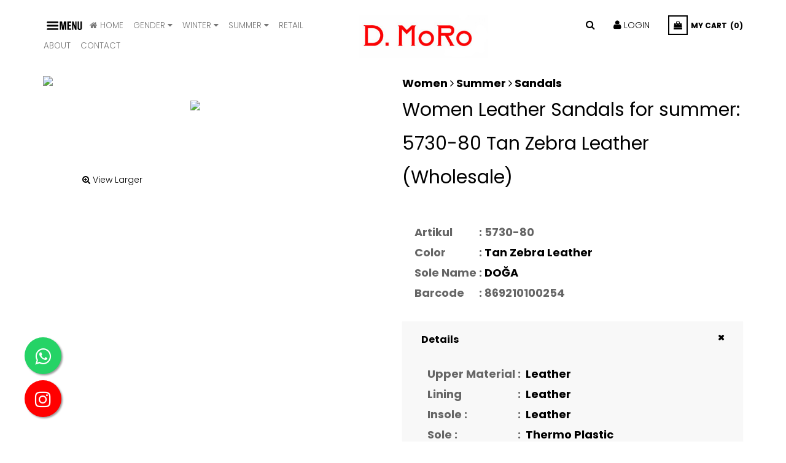

--- FILE ---
content_type: text/html; charset=UTF-8
request_url: https://dmoroshoes.com/summer-leather-sandals-women-wholesale-5730-80-tan-zebra-leather-p-6462
body_size: 7663
content:
<!DOCTYPE html>
<!--[if IE 8 ]><html class="ie ie8" lang="en"> <![endif]-->
<!--[if IE 9 ]><html class="ie ie9" lang="en"> <![endif]-->
<!--[if (gte IE 9)|!(IE)]><!-->
<html lang="en">
<!--<![endif]-->

<head>
    <!-- Basic Page Needs -->
    <meta charset="utf-8">
    <meta http-equiv="X-UA-Compatible" content="IE=edge">

        <title>Summer Leather Sandals for Women Wholesale 5730-80  Tan Zebra Leather</title>
    <meta name="description" content="Summer Leather Sandals for Women Wholesale 5730-80  Tan Zebra Leather Upper Material: Leather, Lining: Leather, Insole: Leather, Sole: Thermo Plastic"/>


    <!-- Favicon -->
    <link rel="shortcut icon" href="/favicon.ico" type="image/x-icon">
    <link rel="icon" href="/favicon.ico" type="image/x-icon">
	<link rel="apple-touch-icon" sizes="57x57" href="/img/apple-icon-57x57.png">
<link rel="apple-touch-icon" sizes="60x60" href="/img/apple-icon-60x60.png">
<link rel="apple-touch-icon" sizes="72x72" href="/img/apple-icon-72x72.png">
<link rel="apple-touch-icon" sizes="76x76" href="/img/apple-icon-76x76.png">
<link rel="apple-touch-icon" sizes="114x114" href="/img/apple-icon-114x114.png">
<link rel="apple-touch-icon" sizes="120x120" href="/img/apple-icon-120x120.png">
<link rel="apple-touch-icon" sizes="144x144" href="/img/apple-icon-144x144.png">
<link rel="apple-touch-icon" sizes="152x152" href="/img/apple-icon-152x152.png">
<link rel="apple-touch-icon" sizes="180x180" href="/img/apple-icon-180x180.png">
<link rel="icon" type="image/png" sizes="192x192"  href="/img/android-icon-192x192.png">
<link rel="icon" type="image/png" sizes="32x32" href="/img/favicon-32x32.png">
<link rel="icon" type="image/png" sizes="96x96" href="/img/favicon-96x96.png">
<link rel="icon" type="image/png" sizes="16x16" href="/img/favicon-16x16.png">
<link rel="manifest" href="/img/manifest.json">
<meta name="msapplication-TileColor" content="#ffffff">
<meta name="msapplication-TileImage" content="/img/ms-icon-144x144.png">
<meta name="theme-color" content="#ffffff">
    <!-- Mobile Meta -->
    <meta name="viewport" content="width=device-width, initial-scale=1, maximum-scale=1">

    

    <meta name="msvalidate.01" content="86A340D653F0F1633F599471C011EDB3" />

<meta name="yandex-verification" content="298aeb4d83c0e9d2" />

<meta name="google-site-verification" content="8ye8Iqz4HNzBVPBeKcTvHZE1eiISLq47fNHCHiLiL4M" />

<!-- Yandex.Metrika counter -->
<script type="text/javascript" >
   (function(m,e,t,r,i,k,a){m[i]=m[i]||function(){(m[i].a=m[i].a||[]).push(arguments)};
   m[i].l=1*new Date();k=e.createElement(t),a=e.getElementsByTagName(t)[0],k.async=1,k.src=r,a.parentNode.insertBefore(k,a)})
   (window, document, "script", "https://mc.yandex.ru/metrika/tag.js", "ym");

   ym(70509157, "init", {
        clickmap:true,
        trackLinks:true,
        accurateTrackBounce:true,
        webvisor:true,
        ecommerce:"dataLayer"
   });
</script>
<noscript><div><img src="https://mc.yandex.ru/watch/70509157" style="position:absolute; left:-9999px;" alt="" /></div></noscript>
<!-- /Yandex.Metrika counter -->


<!-- Global site tag (gtag.js) - Google Analytics -->
<script async src="https://www.googletagmanager.com/gtag/js?id=UA-5793057-48"></script>
<script>
  window.dataLayer = window.dataLayer || [];
  function gtag(){dataLayer.push(arguments);}
  gtag('js', new Date());

  gtag('config', 'UA-5793057-48');
</script>



    <!-- Google Fonts -->
    <link href='https://fonts.googleapis.com/css?family=Poppins:300,400,700%7CPlayfair+Display:400,400i,700,700i,900,900i' rel='stylesheet' type='text/css'>

    <!-- Vendor CSS -->
    <link rel="stylesheet" href="vendor/bootstrap/css/bootstrap-theme.css">
    <link rel="stylesheet" href="vendor/font-awesome/css/font-awesome.min.css">
    <link rel="stylesheet" href="vendor/owl.carousel/assets/owl.carousel.css">
    <link rel="stylesheet" href="vendor/magnific-popup/magnific-popup.css">

    <link rel="stylesheet" href="vendor/nivo-slider/css/nivo-slider.css">
    <link rel="stylesheet" href="vendor/nivo-slider/css/animate.css">
    <link rel="stylesheet" href="vendor/nivo-slider/css/style.css">

    <link rel="stylesheet" href="vendor/slider-range/css/jslider.css">

    <script src='https://www.google.com/recaptcha/api.js'></script>
    

    <!-- Theme CSS -->
    <link rel="stylesheet" href="css/theme-global.css">
    <link rel="stylesheet" href="css/theme-animate.css">
    <link rel="stylesheet" href="css/theme-product.css">
    <link rel="stylesheet" href="css/theme-product-list.css">
    <link rel="stylesheet" href="css/theme-blog.css">
    <link rel="stylesheet" href="css/theme-responsive.css">

    <!-- Theme Custom CSS -->
    <link rel="stylesheet" href="css/custom.css">
    <link rel="stylesheet" href="css/video.popup.css">

    <link rel="stylesheet" href="https://cdn.jsdelivr.net/gh/fancyapps/fancybox@3.5.7/dist/jquery.fancybox.min.css" />

<style>
      .print_logo { display: none; }
    @media print {
        body {zoom: 65%;}
        header { display:none; }
        .print_logo { display: inline; }
}
    </style>

</head>


<body class="index home-5">



    <div id="all">
        
        <header id="top-header">
            <div class="container">
                <div class="row">
                    <div class="mb-top col-lg-5 col-md-5 col-sm-5 col-xs-7 col-sp-12" style="height:200">
                     <span id="btn-bar"  class="pull-left" style="border:0px; text-align: left; width:60px; padding-left:2px;  " style="font-size:10px;">  <img src="hamburger-menu.png"></span>
                     <!-- <span id="btn-bar" class="pull-left"><i class="fa fa-bars"></i> MENU</span> -->
                        
                     <div class="block-currency dropdown-over pull-left">
                            <div class="dropdown-title"  style="padding-left:1px;">
                                <a href="./" style="font-size:13.5px;"><i class="fa fa-home"></i> HOME</a>
                            </div>
                        </div>
                     




                      
                    <!-- WINTER BAŞLA -->
<div class="header_user_info dropdown-over pull-left">
    <div data-toggle="dropdown" class="dropdown-title" style="padding-left:1px;">
        <a href="products.html" onclick="location.href='products.html?category=&season=&type=&color=&sole=&upperMaterial=&lining=&insole=&price=&tag=&keyword='; " title="Gender" style="font-size:13.5px;">Gender <i class="fa fa-caret-down"></i></a>
    </div>
    <div class="dropdown-content">
        <ul class="links">
            <ul>
                <li><a href="products.html?category=Women&season=&type=&color=&sole=&upperMaterial=&lining=&insole=&price=&tag=&keyword=&pg=2=" style="color:gray;">Woman</a></li>
                <li><a href="products.html?category=Men&season=&type=&color=&sole=&upperMaterial=&lining=&insole=&price=&tag=&keyword=" style="color:gray;">Man</a></li>
                
                </ul>
    </div>
</div>
<!-- WINTER BİTİR -->

<!-- WINTER BAŞLA -->
<div class="header_user_info dropdown-over pull-left">
    <div data-toggle="dropdown" class="dropdown-title" style="padding-left:1px;">
        <a href="products.html" onclick="location.href='products.html?category=&season=Winter&type=&color=&sole=&upperMaterial=&lining=&insole=&price=&tag=&keyword='; " title="Winter" style="font-size:13.5px;">WINTER <i class="fa fa-caret-down"></i></a>
    </div>
    <div class="dropdown-content">
        <ul class="links">
            <ul>
                <li><a href="products.html?category=&season=Winter&type=Shoes&color=&sole=&upperMaterial=&lining=&insole=&price=&tag=&keyword=" style="color:gray;">Shoes</a></li>
                <li><a href="products.html?category=&season=Winter&type=Outdoor&color=&sole=&upperMaterial=&lining=&insole=&price=&tag=&keyword=" style="color:gray;">Outdoor</a></li>
                <li><a href="products.html?category=&season=Winter&type=Ankle Boots&color=&sole=&upperMaterial=&lining=&insole=&price=&tag=&keyword=" style="color:gray;">Ankle Boots</a></li>
                <li><a href="products.html?category=&season=Winter&type=Boots&color=&sole=&upperMaterial=&lining=&insole=&price=&tag=&keyword=" style="color:gray;">Boots</a></li>
            </ul>
    </div>
</div>
<!-- WINTER BİTİR -->


<!-- SUMMER BAŞLA -->
<div class="header_user_info dropdown-over pull-left">
    <div data-toggle="dropdown" class="dropdown-title" style="padding-left:1px;">
        <a href="products.html" onclick="location.href='products.html?category=&season=Summer&type=&color=&sole=&upperMaterial=&lining=&insole=&price=&tag=&keyword='; " title="Summer" style="font-size:13.5px;">SUMMER <i class="fa fa-caret-down"></i></a>
    </div>
    <div class="dropdown-content">
        <ul class="links">
            <ul>
                <li><a href="products.html?category=&season=Summer&type=Sandals&color=&sole=&upperMaterial=&lining=&insole=&price=&tag=&keyword=" style="color:gray;">Sandals</a></li>
                 <li><a href="products.html?category=&season=Summer&type=Platform%20Sandals&color=&sole=&upperMaterial=&lining=&insole=&price=&tag=&keyword=">Platform Sandals</a></li>
                <li><a href="products.html?category=&season=Summer&type=Shoes&color=&sole=&upperMaterial=&lining=&insole=&price=&tag=&keyword=" style="color:gray;">Shoes</a></li>
                <li><a href="products.html?category=&season=Summer&type=Sneakers&color=&sole=&upperMaterial=&lining=&insole=&price=&tag=&keyword=" style="color:gray;">Sneakers</a></li>
                <li><a href="products.html?category=&season=Summer&type=Platform%20Slippers&color=&sole=&upperMaterial=&lining=&insole=&price=&tag=&keyword=">Platform Sneakers</a></li>
                <li><a href="products.html?category=&season=Summer&type=Slippers&color=&sole=&upperMaterial=&lining=&insole=&price=&tag=&keyword=" style="color:gray;">Slippers</a></li>
                <li><a href="products.html?category=&season=Summer&type=Ballet&color=&sole=&upperMaterial=&lining=&insole=&price=&tag=&keyword=" style="color:gray;">Ballet</a></li>
            </ul>
    </div>
</div>
<!-- SUMMER BİTİR -->

                         <div class="block-currency dropdown-over pull-left">
                            <div class="dropdown-title" style="padding-left:1px;">
                                <a href="http://retail.dmoroshoes.com/"  style="font-size:13.5px;"target="_blank">Retail</a>
                            </div>
                        </div>
                     
                        
                        <div class="block-currency dropdown-over pull-left">
                            <div class="dropdown-title" style="padding-left:1px;">
                                <a href="about.html" style="font-size:13.5px;">ABOUT</a>
                            </div>
                        </div>

                        

                        <div class="block-currency dropdown-over pull-left">
                            <div class="dropdown-title "  style="padding-left:1px;">
                                <a href="contact.html" style="font-size:13.5px;">CONTACT</a>
                            </div>
                        </div>

                        

                        <!-- end block-currency --




                        <div class="header_user_info dropdown-over pull-left">
                            <div data-toggle="dropdown" class="dropdown-title">
                                <a href="#" >CONTACT</a>
                            </div>
                        </div><!-- end block-currency -->


                    </div>
                    <div class="col-lg-3 col-md-2 col-sm-2 col-xs-2 col-sp-4">
                        <div class="logo">
                            <a href="./" title="D.MoRo">
                                <img src="https://www.dmoroshoes.com/logo.jpg" style="width:80%">
                            </a>
                        </div>
                        <!--end logo-->
                    </div>

                    <div class="col-lg-4 col-md-5 col-sm-5 col-xs-3 col-sp-8">


                        <div class="topheader-navholder-lf">






                            <div id="block-cart" class="block-cart dropdown-over pull-right">


                                                                <div data-toggle="dropdown" class="dropdown-title">
                                    <a href="#" title="Shopping cart">
                                        <span class="title-cart"><i class="fa fa-shopping-bag"></i></span><span class="text-mcart">My cart</span><span class="cart-amount">(0)</span>
                                    </a>
                                </div>




                                
                            </div><!-- end blockcart_top -->


                            <div class="header_user_info dropdown-over pull-right">
                                <div data-toggle="dropdown" class="dropdown-title">
                                    
                                                                             <a href="login.html" onclick="location.href='login.html';" title="Login" style="color:black; size:18px;"><i style="font-size:16px;" class="fa fa-user"></i> LOGIN</a>

                                                                        </div>
                                <div class="dropdown-content">
                                    <ul class="links">
                                                                                    <li>
                                                <a href="login.html" title="My account">Login</a>
                                            </li>
                                            <li>
                                                <a class="login" href="register.html" title="Login to your customer account">Register</a>
                                            </li>

                                        


                                    </ul>
                                </div>
                            </div><!-- end header_user_info -->



                            <div id="search_block_top" class="block-search dropdown-over pull-right">

                                <div data-toggle="dropdown" class="dropdown-title">
                                    <a href="#" title="Search"><i class="fa fa-search"></i></a>
                                </div>


                                <div class="dropdown-content">
                                    <form id="searchbox" action="products.html">
                                        <div class="input-group">
                                            <input class="search_query form-control" type="text" id="search_query_top" name="keyword" placeholder="Search" value="" autocomplete="off">
                                            <div class="input-group-btn">
                                                <button type="submit" name="submit_search" class="btn button btn-primary">Search</button>
                                            </div>
                                        </div>
                                    </form>
                                </div>
                            </div><!-- end #search_block_top -->
                        </div><!-- end topheader-navholder-lf -->
                    </div>
                </div><!-- end row -->
            </div><!-- end container -->
        </header><!-- end header -->
<div id="columns" class="columns-container">
    <!-- container -->
    <div class="container">
        <div class="row">
            <div class="pb-left-column col-xs-12 col-sm-12 col-md-6">
                

            <div id="image-block" class="clearfix">
                        <div id="view_full_size">
                            <img style="border:0px;" src="https://dmoroshoes.com/catalog/thumb.php?src=catalog_images/210100254_01.jpg&ext=0&size=900x600&crop=0"  class="img-responsive" width="470" height="564">
                            </div>
            </div><!-- end #image-block -->
                

<!-- view blocks start -->



<div id="views_block" class="clearfix">
<div id="thumbs_list">
<ul id="thumbs_list_frame" class="list-inline">
    <li class="first">
        <img src="https://dmoroshoes.com/catalog/thumb.php?src=catalog_images/210100254_01.jpg&ext=0&size=900x600&crop=0"  class="img-responsive" width="70" height="100">
    </li>

                                                                      
        </ul>


        
                    
                    <div class="image-item col-xs-12 col-sm-12 col-md-5" style="padding-top:20px;">
                        <a data-fancybox="gallery" href="https://dmoroshoes.com/catalog/thumb.php?src=catalog_images/210100254_01.jpg&ext=0&size=900x600&crop=0" target="_blank" ><i class="fa fa-search-plus" aria-hidden="true"></i> View Larger</a>
                    </div>
                    

    </div>




</div><!-- end views_block -->


<!-- view blocks end -->



            </div><!-- end pb-left-column -->
            <div class="pb-center-column col-xs-12 col-sm-12 col-md-6">
                <div class="pb-centercolumn" style="font-weight: bold; font-size: 18px;">
                         <span>
                                        <a href="products.html?category=Women">Women <i class="fa fa-angle-right"></i> 
                                           

                                       <a href="products.html?season=summer">Summer <i class="fa fa-angle-right"></i> 
                        

                    <a href="products.html?type=Sandals">Sandals </a>
                        

                                        <h1>Women Leather Sandals for summer: 5730-80  Tan Zebra Leather (Wholesale)</h1>
                    <!-- <h1>5730-80  Tan Women Sandals</h1> -->

                    <div class="price clearfix">
                        <!--<p class="old_price">
                            $32.00
                        </p>-->

                        


                    </div><!-- end price -->
                    <div class="product-boxinfo">
                        <p id="product_reference">
                            <table style="padding:10px; margin:10px;">
                                <tr>
                                    <td valign="top">

                                        <table style="padding:10px; margin:10px;">
                                            <tr>
                                                <td><strong>Artikul</strong></td>
                                                <td>&nbsp;:&nbsp; </td>
                                                <td>5730-80</td>
                                            </tr>
                                                                                        <tr>
                                                <td><strong>Color</strong></td>
                                                <td>&nbsp;:&nbsp; </td>
                                               <!-- <td><a href="products.html?color=Tan">Tan Zebra Leather</a></td>-->
                                                <td><a href="products.html?color=Tan">Tan Zebra Leather</a></td>
                                            </tr>
                                            

                                                                                        <tr>
                                                <td><strong>Sole Name</strong></td>
                                                <td>&nbsp;:&nbsp; </td>
                                                <td><a href="products.html?soleName=DOĞA">DOĞA</a></td>
                                            </tr>
                                            
                                                                                        <tr>
                                                <td><strong>Barcode</strong></td>
                                                <td>&nbsp;:&nbsp; </td>
                                                <td>869210100254</td>
                                            </tr>
                                            

                                        </table>
                                    </td>

                                    <td>

                                    </td>


                                </tr>
                            </table>




                        </p>



                    </div><!-- end product-boxinfo -->
                    
                   



                    <div class="panel-group accordion_info" id="accordion" role="tablist" aria-multiselectable="true">
                        <div class="panel panel-default">
                            <div class="panel-heading" role="tab" id="headingOne">
                                <h4 class="panel-title">
                                    <a role="button" data-toggle="collapse" data-parent="#accordion" href="#collapseOne" aria-expanded="true" aria-controls="collapseOne">
                                        Details
                                    </a>
                                </h4>
                            </div>
                            <div id="collapseOne" class="panel-collapse collapse in" role="tabpanel" aria-labelledby="headingOne">
                                <div class="panel-body">



                                    <table style="padding:10px; margin:10px;">
                                        <tr>
                                            <td>Upper Material</td>
                                            <td>&nbsp;:&nbsp; </td>
                                            <td>&nbsp;<a href="products.html?upperMaterial=Leather">Leather</a></td>
                                        </tr>
                                        <tr>
                                            <td>Lining</td>
                                            <td>&nbsp;:&nbsp; </td>
                                            <td>&nbsp;<a href="products.html?lining=Leather">Leather</a></td>
                                        </tr>
                                        <tr>
                                            <td>Insole :</td>
                                            <td>&nbsp;:&nbsp; </td>
                                            <td>&nbsp;<a href="products.html?insole=Leather">Leather</a></td>
                                        <tr>
                                            <td>Sole :</td>
                                            <td>&nbsp;:&nbsp; </td>
                                            <td>&nbsp;<a href="products.html?sole=Thermo Plastic">Thermo Plastic</a></td>
                                        </tr>
                                    </table>
                                                                        <p>&nbsp; <strong>Tags :</strong> 
                                                                            <a href="products.php?tag=Women">Women</a>,
                                                                                <a href="products.php?tag= summer"> summer</a>,
                                                                                <a href="products.php?tag= Sandals"> Sandals</a>,
                                                                                <a href="products.php?tag= Wholesale"> Wholesale</a>,
                                                                                <a href="products.php?tag= Leather"> Leather</a>,
                                                                                <a href="products.php?tag= Tan"> Tan</a>,
                                                                                <a href="products.php?tag= Zebra"> Zebra</a>,
                                                                                <a href="products.php?tag= Round Toe"> Round Toe</a>,
                                                                                <a href="products.php?tag= Flat sole"> Flat sole</a>,
                                                                                <a href="products.php?tag= Wholesale"> Wholesale</a>,
                                         </p>
                                </div>

                               


                            </div>

                            
                        </div>

                        <div id="social-sharing" style="padding-top:10px;">
                                <script type="text/javascript" src="https://platform-api.sharethis.com/js/sharethis.js#property=5fd885e556d93a0019e0537b&product=inline-share-buttons" async="async"></script>
<!-- Go to www.addthis.com/dashboard to customize your tools -->
<!-- ShareThis BEGIN --><div class="sharethis-inline-share-buttons"></div><!-- ShareThis END -->

                                </div>
                    </div>


                    <div>

                    </div>

                </div><!-- end pb-centercolumn -->
            </div><!-- end pb-center-column -->
        </div><!-- end row -->
        <div class="blockproductscategory block">
            <h4 class="title_block">
                <span>Related Products</span>
                <span class="subtitle">Related</span>
            </h4>
            <div class="block_content">
                <div class="owl-row">
                    <div class="blockproductscategory_grid">
                       

                        
                                            <div class="item">
                            <div class="product-container">
                                <div class="left-block">
                                    <div class="product-image-container">
                                        <a class="product_img_link" href="product-detail.php?id=6460" title="5730-80  Black Women Sandals">
                                        <img src="https://dmoroshoes.com/catalog/thumb.php?src=catalog_images/210100252_01.jpg&ext=0&size=900x600&crop=0"  class="img-responsive" width="470" height="564">
                                        </a>
                                        <span class="label-new label">D.MoRo</span>
                                    </div>
                                </div>
                                <!--end left block -->
                                <div class="right-block">
                                    <div class="product-box">
                                        <h5 class="name">
                                            
                                            <a class="product-name" href="summer-leather-sandals-women-wholesale-5730-80-black-zebra-leather-p-6460" >
                                            5730-80  Black Women Sandals                                            </a>
                                        </h5>
                                                                            </div>
                                    <!--end right block -->
                                </div>

                               
                            </div><!-- end product-container-->
                        </div>

                                            <div class="item">
                            <div class="product-container">
                                <div class="left-block">
                                    <div class="product-image-container">
                                        <a class="product_img_link" href="product-detail.php?id=6461" title="5730-80  White Women Sandals">
                                        <img src="https://dmoroshoes.com/catalog/thumb.php?src=catalog_images/210100253_01.jpg&ext=0&size=900x600&crop=0"  class="img-responsive" width="470" height="564">
                                        </a>
                                        <span class="label-new label">D.MoRo</span>
                                    </div>
                                </div>
                                <!--end left block -->
                                <div class="right-block">
                                    <div class="product-box">
                                        <h5 class="name">
                                            
                                            <a class="product-name" href="summer-leather-sandals-women-wholesale-5730-80-white-zebra-leather-p-6461" >
                                            5730-80  White Women Sandals                                            </a>
                                        </h5>
                                                                            </div>
                                    <!--end right block -->
                                </div>

                               
                            </div><!-- end product-container-->
                        </div>

                    

                        

                        

                    </div><!-- end blockproductscategory_grid -->
                </div><!-- end tabproduct-carousel -->
            </div>
        </div><!-- end blockproductscategory -->
    </div> <!-- end container -->
</div>
<!--end warp-->


<style>
.float{
	position:fixed;
	width:60px;
	height:60px;
	bottom:110px;
	left:40px;
	background-color:#25d366;
	color:#FFF;
	border-radius:50px;
	text-align:center;
  font-size:30px;
	box-shadow: 2px 2px 3px #999;
  z-index:100;
}

.my-float{
	margin-top: 16px;
}


.float-tel{
	position:fixed;
	width:60px;
	height:60px;
	bottom:40px;
	left:40px;
	background-color:red;
	color:#FFF;
	border-radius:50px;
	text-align:center;
  font-size:30px;
	box-shadow: 2px 2px 3px #999;
  z-index:100;
}

.my-float-tel{
	margin-top: 16px;
}

    </style>


<a href="https://www.instagram.com/dmoroshoes/" class="float-tel" target="_blank">
<i class="fa fa-instagram my-float-tel"></i>
</a>

<a href="https://wa.me/+902124588879/?text=" class="float" target="_blank">
<i class="fa fa-whatsapp my-float"></i>
</a>

<div class="siderbarmenu" style="z-index: 2000;">
            <div class="siderbarmenu-content">
                <a href="#" class="btn-close"><i class="fa fa-close"></i></a>
                <nav id="siderbar-menu">
                    <h4 class="title_block">MENU</h4>
                    <ul class="nav navbar-nav">
                        <li class="dropdown">
                            <a href='./' style="color:white;">Home</a>
                        </li>

						<li class="dropdown aligned-fullwidth" style="z-index: 2000;">
                            <a href='products.html?category=&season=Winter&type=&color=&sole=&upperMaterial=&lining=&insole=&price=&tag=&keyword=' onclick="location.href='products.html?category=&season=Winter&type=&color=&sole=&upperMaterial=&lining=&insole=&price=&tag=&keyword='" style="color:white;">Gender</a>
                            <span style="z-index: 2000;" class="btn-down" role="button" data-toggle="collapse" data-target="#menudropdown1" aria-expanded="true" aria-controls="menudropdown1">
                                <i class="fa fa-angle-down"></i>
                            </span>
                            <div id="menudropdown1" class="menudropdown collapse">
                                <ul>
                                <li><a href="products.html?category=Women&season=&type=&color=&sole=&upperMaterial=&lining=&insole=&price=&tag=&keyword=" >Woman</a></li>
                                 <li><a href="products.html?category=Men&season=&type=&color=&sole=&upperMaterial=&lining=&insole=&price=&tag=&keyword=" >Man</a></li>

                                </ul>
                            </div>
                        </li>

                        <li class="dropdown aligned-fullwidth" style="z-index: 2000;">
                            <a href='products.html?category=&season=Winter&type=&color=&sole=&upperMaterial=&lining=&insole=&price=&tag=&keyword=' onclick="location.href='products.html?category=&season=Winter&type=&color=&sole=&upperMaterial=&lining=&insole=&price=&tag=&keyword='" style="color:white;">Winter</a>
                            <span style="z-index: 2000;" class="btn-down" role="button" data-toggle="collapse" data-target="#menudropdown2" aria-expanded="true" aria-controls="menudropdown2">
                                <i class="fa fa-angle-down"></i>
                            </span>
                            <div id="menudropdown2" class="menudropdown collapse">
                                <ul>
                                <li><a href="products.html?category=&season=Winter&type=Shoes&color=&sole=&upperMaterial=&lining=&insole=&price=&tag=&keyword=" >Shoes</a></li>
                                <li><a href="products.html?category=&season=Winter&type=Outdoor&color=&sole=&upperMaterial=&lining=&insole=&price=&tag=&keyword=" >Outdoor</a></li>
                                 <li><a href="products.html?category=&season=Winter&type=Ankle Boots&color=&sole=&upperMaterial=&lining=&insole=&price=&tag=&keyword=" >Ankle Boots</a></li>
                                 <li><a href="products.html?category=&season=Winter&type=Boots&color=&sole=&upperMaterial=&lining=&insole=&price=&tag=&keyword=" >Boots</a></li>
                                </ul>
                            </div>
                        </li>


                        <li class="dropdown aligned-fullwidth" style="z-index: 2000;">
                            <a href='products.html?category=&season=Summer&type=&color=&sole=&upperMaterial=&lining=&insole=&price=&tag=&keyword=' onclick="location.href='products.html?category=&season=Summer&type=&color=&sole=&upperMaterial=&lining=&insole=&price=&tag=&keyword='" style="color:white;">Summer</a>
                            <span style="z-index: 2000;" class="btn-down" role="button" data-toggle="collapse" data-target="#menudropdown3" aria-expanded="true" aria-controls="menudropdown3">
                                <i class="fa fa-angle-down"></i>
                            </span>
                            <div id="menudropdown3" class="menudropdown collapse">
                                <ul>
                                <li><a href="products.html?category=&season=Summer&type=Sandals&color=&sole=&upperMaterial=&lining=&insole=&price=&tag=&keyword=" >Summer Sandals</a></li>
                                <li><a href="products.html?category=&season=Summer&type=Platform%20Sandals&color=&sole=&upperMaterial=&lining=&insole=&price=&tag=&keyword=">Platform Sandals</a></li>
                                <li><a href="products.html?category=&season=Summer&type=Shoes&color=&sole=&upperMaterial=&lining=&insole=&price=&tag=&keyword=" >Shoes</a></li>
                                <li><a href="products.html?category=Woman&season=&type=Sneakers&color=&sole=&upperMaterial=&lining=&insole=&price=&tag=&keyword=" >Sneakers</a></li>
                                <li><a href="products.html?category=&season=Summer&type=Slippers&color=&sole=&upperMaterial=&lining=&insole=&price=&tag=&keyword=" >Slippers</a></li>
                                <li><a href="products.html?category=&season=Summer&type=Platform%20Slippers&color=&sole=&upperMaterial=&lining=&insole=&price=&tag=&keyword=">Platform Slippers</a></li>
                                <li><a href="products.html?category=&season=Summer&type=Ballet&color=&sole=&upperMaterial=&lining=&insole=&price=&tag=&keyword=" >Ballet</a></li>
                                </ul>
                            </div>
                        </li>

                        <li class="dropdown">
                            <a href='https://www.dmoroshoes.com/retail/' style="color:white;">Retail</a>
                        </li>


                        <li class="dropdown">
                            <a href='about.html' style="color:white;">About</a>
                        </li>

                       

                        <li class="dropdown">
                            <a href='contact.html' style="color:white;">Contact</a>
                        </li>
                       
                        
                    </ul>
                </nav><!-- end siderbar-menu -->
                <div class="block-keep">
                    <p class="title_block">Follow</p>
                    
                    
                    <a href="https://www.facebook.com/dmoroshoes" target="_blank" style="color:gray;font-size:18px; padding-right:5px;"><em class="fa fa-facebook"></em></a>
                    <a href="https://www.instagram.com/dmoroshoes/" target="_blank" style="color:gray;font-size:18px; padding-right:5px;"><em class="fa fa-instagram"></em></a> 
                    <a href="https://twitter.com/dmoroshoes" target="_blank" style="color:gray;font-size:18px; padding-right:5px;"><em class="fa fa-twitter"></em></a>
                    <a href="https://tr.pinterest.com/dmoroshoes/" target="_blank" style="color:gray;font-size:18px; padding-right:5px;"><em class="fa fa-pinterest"></em></a> 
                    <a href="https://www.linkedin.com/company/dmoroshoes" target="_blank" style="color:gray;font-size:18px; padding-right:5px;"><em class="fa fa-linkedin"></em></a>
                    <a href="https://vk.com/dmoroshoes" target="_blank" style="color:gray;font-size:18px; padding-right:5px;"><em class="fa fa-vk"></em></a>
                    <a href="https://ok.ru/group/70000000291632" target="_blank" style="color:gray;font-size:18px; padding-right:5px;"><em class="fa fa-odnoklassniki"></em></a>
                    <a href="https://www.youtube.com/@dmoroshoes" target="_blank" style="color:gray;font-size:18px; padding-right:5px;"><em class="fa fa-youtube"></em></a>
                    <a href="https://wa.me/+902124588879/?text=" target="_blank" style="color:gray;font-size:18px; padding-right:5px;"><em class="fa fa-whatsapp"></em></a>
                    
                   
                    <p class="title" style="color:white;">
                    <br><em class="fa fa-phone"></em>  <a style="color: white;" href="tel:+90 212 458 88 79">+90 212 458 88 79</a>
                    <br><em class="fa fa-fax"></em> <a style="color: white;" href="tel:+90 212 518 31 23"> +90 212 518 31 23</a> </p>
                   
                </div><!-- end block-keep -->
                

  </div><!-- end siderbarmenu-content -->
            
</div><!-- end siderbarmenu -->
        

<footer id="footer">
            <div class="footer-top">
                <div class="container">
                    <!-- start newsletter -->
                    <div class="block-newsletter" id="block-newsletter">
                        <h4 class="title_block">Get a newsletter</h4>
                        <div class="des-text">
                          <p>Make sure that you’re always the first who receive our latest news and hottest promotion by joining our newsletter program. We never send spam!</p>
                        </div>
                        <form action="/product-detail.php" method="post" class="form-inline">
                            <div class="form-group">
                                <input class="inputNew form-control grey newsletter-input" id="newsletter-input"  type="text"  name="email_newsletter" required size="18" placeholder="Type your email here">
                                <button type="submit" name="submitNewsletter" class="btn button button-small">
                                    <span class="submit-icon"></span>
                                    <span class="submit-text">Subscribe</span>
                                </button>               
                            </div>
                        </form>
                    </div><!-- end block-newsletter -->
                </div>
  </div><!-- end footer-top -->

  <div class="footer-copyright">
                <div class="container">
                    <div class="row">
                        <div class="col-lg-6 col-md-6 col-sm-12 col-xs-12 col-sp-12">
                            © 2020 D.MoRo - All rights reserved. 
                        </div>
                        <div class="col-lg-6 col-md-6 col-sm-12 col-xs-12 col-sp-12">
                            <div class="social_block">
                                <ul class="links">

                                <li><a href="https://www.facebook.com/dmoroshoes" target="_blank" style="color:gray;font-size:18px; padding-right:5px;"><em class="fa fa-facebook"></em></a></li>
                                <li><a href="https://www.instagram.com/dmoroshoes/" target="_blank" style="color:gray;font-size:18px; padding-right:5px;"><em class="fa fa-instagram"></em></a> </li>
                                <li><a href="https://twitter.com/dmoroshoes" target="_blank" style="color:gray;font-size:18px; padding-right:5px;"><em class="fa fa-twitter"></em></a></li>
                                <li><a href="https://tr.pinterest.com/dmoroshoes/" target="_blank" style="color:gray;font-size:18px; padding-right:5px;"><em class="fa fa-pinterest"></em></a> </li>
                                <li><a href="https://www.linkedin.com/company/dmoroshoes" target="_blank" style="color:gray;font-size:18px; padding-right:5px;"><em class="fa fa-linkedin"></em></a></li>
                                <li><a href="https://vk.com/dmoroshoes" target="_blank" style="color:gray;font-size:18px; padding-right:5px;"><em class="fa fa-vk"></em></a></li>
                                <li><a href="https://ok.ru/group/70000000291632" target="_blank" style="color:gray;font-size:18px; padding-right:5px;"><em class="fa fa-odnoklassniki"></em></a></li>
                                <li><a href="https://www.youtube.com/@dmoroshoes" target="_blank" style="color:gray;font-size:18px; padding-right:5px;"><em class="fa fa-youtube"></em></a></li>
                                <li><a href="https://wa.me/+902124588879/?text=" target="_blank" style="color:gray;font-size:18px; padding-right:5px;"><em class="fa fa-whatsapp"></em></a></li>
                                

                                   
                                </ul>
                            </div><!-- end social_block -->
                        </div>
                    </div>
                </div>
  </div><!-- end footer-copyright -->
</footer><!-- end footer -->
        
        <div class="go-up">
            <a href="#"><i class="fa fa-chevron-up"></i></a>    
        </div>

     <!-- end all -->



    <!-- Vendor JS -->

<!-- Vendor JS -->


<script src="https://cdn.jsdelivr.net/npm/jquery@3.5.1/dist/jquery.min.js"></script>
<script src="https://cdn.jsdelivr.net/gh/fancyapps/fancybox@3.5.7/dist/jquery.fancybox.min.js"></script>


<script src="vendor/jquery/jquery.min.js"></script>
<!--
<script src="js/video.popup.js"></script>

        <script>
            $(function(){
                $("#video").videoPopup({
                    autoplay: 1,
                    controlsColor: 'white',
                    showVideoInformations: 0,
                    width: 640,
                   
                    customOptions: {
                        rel: 0,
                        end: 60
                    }
                });
				$("#video2").videoPopup();
            });
        </script>


        -->
 





<script>
!function(f,b,e,v,n,t,s)
{if(f.fbq)return;n=f.fbq=function(){n.callMethod?
n.callMethod.apply(n,arguments):n.queue.push(arguments)};
if(!f._fbq)f._fbq=n;n.push=n;n.loaded=!0;n.version='2.0';
n.queue=[];t=b.createElement(e);t.async=!0;
t.src=v;s=b.getElementsByTagName(e)[0];
s.parentNode.insertBefore(t,s)}(window,document,'script',

'https://connect.facebook.net/en_US/fbevents.js');

fbq('init', '431897154835012'); 

fbq('track', 'PageView');

</script>
<noscript>
<img height="1" width="1"
src="https://www.facebook.com/tr?id=431897154835012&ev=PageView
&noscript=1"/>
</noscript>
<!-- End Facebook Pixel Code -->


    <script src="vendor/owl.carousel/owl.carousel.min.js"></script>
    <script src="vendor/magnific-popup/jquery.magnific-popup.js"></script>
    <script src="vendor/bootstrap/js/bootstrap.min.js"></script>
    <script src="vendor/jquery.counterup/jquery.counterup.min.js"></script>
    
    <script src="vendor/nivo-slider/js/jquery.nivo.slider.js"></script>

    <script src="vendor/slider-range/js/tmpl.js"></script>
    <script src="vendor/slider-range/js/jquery.dependClass-0.1.js"></script>
    <script src="vendor/slider-range/js/draggable-0.1.js"></script>
    <script src="vendor/slider-range/js/jquery.slider.js"></script>

    <script src="vendor/jquery.elevatezoom/jquery.elevatezoom.js"></script>
    
    <!-- Theme Base, Components and Settings -->
    <script src="js/theme.js"></script>

    <!-- Theme Custom -->
    <script src="js/custom.js"></script>
</body>

</html>

--- FILE ---
content_type: text/css
request_url: https://dmoroshoes.com/css/theme-animate.css
body_size: 537
content:
[class~=effectbanner] > [class~=image-wrap]:before,[class~=effectbanner] > [class~=image-wrap]:after,.effectbanner:before,.effect > .image-wrap:before,[class~=effect] > [class~=image-wrap]:after,[class~=effectbanner]:after{position:absolute;}.effectbanner:before,[class~=effectbanner]:after,[class~=effect] > [class~=image-wrap]:after,.effect > .image-wrap:before{content:"";}.effect > .image-wrap:before{top:0;}.effect > .image-wrap:before{left:0;}.effect > .image-wrap:before,[class~=effect] > [class~=image-wrap]:after{width:0;}.effect > .image-wrap:before,[class~=effect] > [class~=image-wrap]:after{height:0;}.effect > .image-wrap:before{margin-left:auto;}.effect > .image-wrap:before{margin-bottom:auto;}[class~=effectbanner] > [class~=image-wrap]:before,.effectbanner:before,[class~=effectbanner] > [class~=image-wrap]:after,[class~=effectbanner]:after{display:block;}.effect > .image-wrap:before{margin-right:auto;}[class~=effectbanner] > [class~=image-wrap]:after,[class~=effectbanner]:after,[class~=effectbanner] > [class~=image-wrap]:before,.effectbanner:before{z-index:1;}.effect > .image-wrap:before{margin-top:auto;}[class~=effectbanner]:after,.effectbanner:before{-webkit-transition:all .5s ease-in-out;}.effect > .image-wrap:before,[class~=effectbanner]:before{background-color:white;}.effect > .image-wrap:before{background-color:rgba(255,255,255,.3);}.effect > .image-wrap:before{background-color:transparent	;}.effect > .image-wrap:before,[class~=effect] > [class~=image-wrap]:after{zoom:1;}[class~=effect] > [class~=image-wrap]:after,.effect > .image-wrap:before{-webkit-transition:all .3s ease-out 0s;}.effect > .image-wrap:before,[class~=effect] > [class~=image-wrap]:after{transition:all .3s ease-out 0s;}[class~=effectbanner] > [class~=image-wrap]:after,[class~=effectbanner] > [class~=image-wrap]:before,.effectbanner:before,[class~=effectbanner]:after{transition:all .5s ease-in-out;}[class~=effect] > [class~=image-wrap]:after{right:0;}[class~=effect] > [class~=image-wrap],[class~=effectbanner] > [class~=image-wrap],[class~=effectbanner]{position:relative;}[class~=effect] > [class~=image-wrap]:hover:after,[class~=effect] > [class~=image-wrap]:hover:before{width:100%;}[class~=effect] > [class~=image-wrap]:after{bottom:0;}[class~=effect] > [class~=image-wrap]:after,[class~=effectbanner]:after{background-color:white;}[class~=effectbanner]:before,[class~=effectbanner] > [class~=image-wrap]:before{height:.010416667in;}[class~=effect] > [class~=image-wrap]:after{background-color:rgba(255,255,255,.1);}[class~=effect] > [class~=image-wrap]:after{background-color:transparent	;}[class~=effectbanner] > [class~=image-wrap],[class~=effect] > [class~=image-wrap]{display:inherit;}[class~=effect] > [class~=image-wrap],[class~=effectbanner] > [class~=image-wrap]{max-width:100%;}[class~=rtl] [class~=effectbanner]:after{right:7.5pt;}[class~=effect] > [class~=image-wrap]:hover:after,[class~=effect] > [class~=image-wrap]:hover:before{height:100%;}[class~=rtl] [class~=effectbanner]:after{left:auto;}[class~=effectbanner] > [class~=image-wrap]:after,[class~=effectbanner] > [class~=image-wrap]:before{content:"";}[class~=effectbanner]:before,[class~=effectbanner] > [class~=image-wrap]:hover:after{top:7.5pt;}[class~=effectbanner]:before,[class~=effectbanner] > [class~=image-wrap]:before{left:50%;}[class~=effectbanner]:before,[class~=effectbanner] > [class~=image-wrap]:before{right:50%;}[class~=effectbanner] > [class~=image-wrap]:before,[class~=effectbanner] > [class~=image-wrap]:after{-webkit-transition:all .5s ease-in-out;}.rtl .effectbanner > .image-wrap:after,[class~=effectbanner]:hover:before,[class~=effectbanner] > [class~=image-wrap]:hover:before,[class~=effectbanner]:after{left:.625pc;}[class~=effectbanner] > [class~=image-wrap]:after,[class~=effectbanner]:after{width:.010416667in;}.rtl .effectbanner > .image-wrap:after{right:auto;}[class~=effectbanner] > [class~=image-wrap]:after,[class~=effectbanner]:after{top:50%;}[class~=effectbanner]:after{bottom:50%;}[class~=effectbanner] > [class~=image-wrap]:hover:after,[class~=effectbanner] > [class~=image-wrap]:before{bottom:7.5pt;}[class~=effectbanner] > [class~=image-wrap]:before,[class~=effectbanner] > [class~=image-wrap]:after{background-color:white;}[class~=effectbanner] > [class~=image-wrap]:after{bottom:50%;}[class~=effectbanner]:hover:before,[class~=effectbanner] > [class~=image-wrap]:after,[class~=effectbanner] > [class~=image-wrap]:hover:before{right:7.5pt;}[class~=effectbanner]:hover:after{top:10px;}[class~=effectbanner]:hover:after{bottom:7.5pt;}